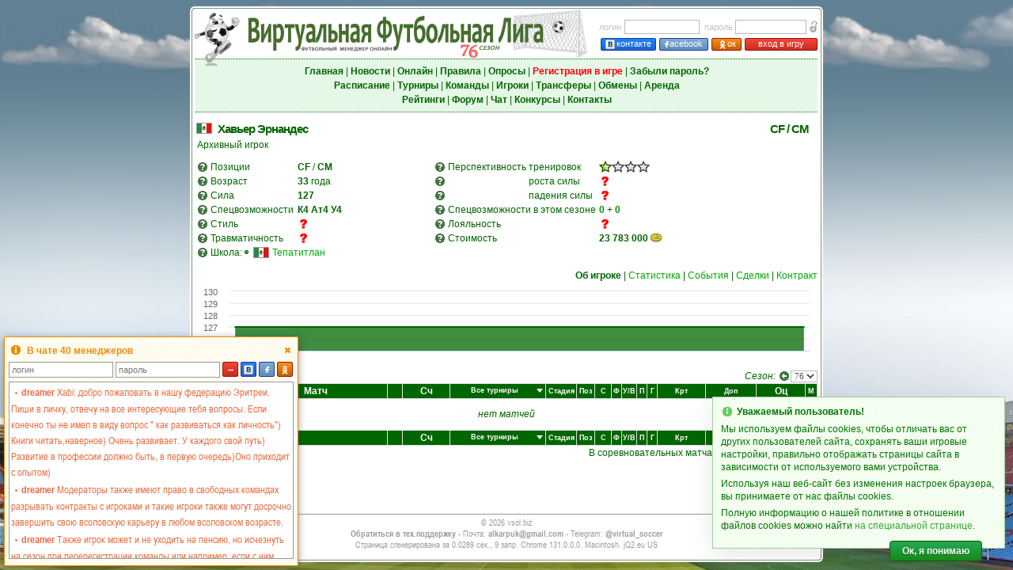

--- FILE ---
content_type: text/html; charset=UTF-8
request_url: https://vsol.biz/player.php?num=4980682
body_size: 17410
content:
<!DOCTYPE html>
<html lang="ru" style="overflow-y:scroll">
<head>
<meta charset="utf-8" />
<meta name="description" content="Футбольный менеджер Виртуальная Футбольная Лига: онлайн игра про футбол, управляй своим любимым футбольным клубом!" />
<meta name="keywords" content="футбольный менеджер, онлайн игра футбол, бесплатные онлайн игры футбол, виртуальный футбол" />
<meta name="viewport" content="width=800, user-scalable=yes, viewport-fit=cover">
<meta property="og:title" content="Виртуальная Футбольная Лига: футбольный менеджер"/>
<meta property="og:image" content="/pics/virtualsoccer.jpg"/>
<title>Виртуальная Футбольная Лига: футбольный менеджер</title>
<link rel="icon" href="/pics/favicon.ico" type="image/x-icon" />
<link rel="shortcut icon" href="/pics/favicon.ico" type="image/x-icon" />
<link rel="img_src" href="/pics/virtualsoccer.jpg" />
<link rel="stylesheet" type="text/css" href="/vsolmain-3.1.4.min.css" />
<link rel="stylesheet" type="text/css" href="/vsolmain-defbrowser-1.0.4.css" />
<link rel="stylesheet" type="text/css" href="/ajax/jquery.ui-vfl.1.2.8.css" />
<link rel="stylesheet" type="text/css" href="/ajax/jquery.theme.ui-vfl.1.2.1.css" />
<link rel="stylesheet" type="text/css" href="/ajax/pnotify-3.0.2.min.css" />
<link rel="stylesheet" type="text/css" href="ajax/select2/css/select2-1.2.3.min.css" />
<script type="text/javascript" src="/ajax/jquery-3.4.1.min.js"></script>
<script type="text/javascript" src="/ajax/jquery.ui-vfl.1.2.7.js"></script>
<script type="text/javascript" src="/ajax/pnotify-2.1.1.min.js"></script>
<script type="text/javascript" src="/ajax/pnotify-2.1.1.buttons.min.js"></script>
<script type="text/javascript" src="/ajax/jquery.cookie.js"></script>
<script type="text/javascript" src="ajax/select2/js/select2-1.2.4.min.js"></script>
<script type="text/javascript" src="/ajax/init-1.3.0.min.js"></script>
<script async src="https://www.googletagmanager.com/gtag/js?id=G-3S9LCMTM56"></script>
<script>
window.dataLayer = window.dataLayer || [];
function gtag(){dataLayer.push(arguments);}
gtag("js", new Date());
gtag("config", "G-3S9LCMTM56");
</script><script type="text/javascript">$(function() {initPage()})</script></head>
<body  onunload="" style="background-image: url('menu/backgr.png'); background-repeat: repeat-y; background-size: 100% 1px;">
<script type="text/javascript">
if(!!window.performance && window.performance.navigation.type === 2) window.location.reload()
</script>
<script type="text/javascript" src="/ajax/highcharts2/highcharts-vfl.2.0.0.js"></script><div style="position:absolute; z-index:-1; background-image:url(/menu/skyh.jpg); left:0; height:98px; width:100%" id="toppage"></div>
<div style="position:absolute; z-index:-1; top:96px; left:0; width:100%"><img src="menu/skygr.png" style="width:100%; height:40vh" alt="" /></div>
<table style="border-width:0; height:100%; width:800px">
<tr style="height:8px">
    <td style="width:5px; min-width:5px; height:3px; min-height:3px"></td>
    <td  style="width:790px"></td>
    <td style="width:5px; min-width:5px"></td>
</tr>
<tr style="height:5px; min-height:5px">
    <td style="background-image:url(/menu/top_left.gif); height:5px; min-height:5px"></td>
    <td style="background-image:url(/menu/horiz.gif)"></td>
    <td style="background-image:url(/menu/top_right.gif)"></td>
</tr>
<tr style="height:1px; min-height:1px">
    <td style="background-image:url(/menu/vert.gif); height:1px; min-height:1px" rowspan="3"></td>
    <td class="bwh"></td>
    <td style="background-image:url(/menu/vert.gif)" rowspan="3"></td>
</tr>
<tr>
<td class="txt bwh vt tmain"><div style="min-height:400px"><div id="centerscr" style="position:fixed; left:50%; top:50%; width:1px; height:1px"></div>
<script type="text/javascript" src="/ajax/menu-1.3.5.min.js"></script>
<form method="post" id="login_form" name="login_form" action="/player.php?num=4980682&filter=0&season=76">
<table class="wst">
<tr>
<td style="width:65%; height:60px"><div style="position:relative; left:-8px; top:-4px; width:100%"><img src="pics/logovsol.png" alt="" title="" style="position:absolute; width:60px; height:75px; left:5px; top:-31px; border:0" /><img id="img_logo" src="pics/s76.png" title="Футбольный менеджер" alt="Футбольный менеджер" style="position:absolute; left:6px; top:-31px; border:0; width:500px; height:65px" /></div></td>
<td style="width:35%; height:60px">
<table style="margin-right:0">
<tr>
<td class="lh21 mGr" style="padding-right:4px">логин</td>
<td class="lh21 txtl"><input tabindex="1" class="form5" name="login_n" type="text" maxlength="40" onkeypress="return loginE(event,1)" value="" style="width:95px; height:18px; line-height:18px; padding:0 2px" /></td>
<td class="lh21 mGr" style="padding-right:3px; padding-left:6px">пароль</td>
<td class="lh21 txtl"><input tabindex="2" class="form5" name="login_p" type="password" maxlength="40" value="" onkeypress="return loginE(event,1)" style="width:90px; height:18px; line-height:18px; padding:0 2px" /></td>
<td class="lh21 txtr"><img class="qt" title="Забыли пароль?" src="pics/forgot.gif" alt="" style="padding:3px 0 0 3px; width:11px; height:16px; border:0; cursor:pointer" onclick="fpass()" /></td>
</tr>
<tr>
<td class="txtr" colspan="5" height="19" valign="bottom"><a tabindex="3" class="butn-enter-vk qt" title="Вход в игру через Вконтакте" style="width:68px; height:14px; margin-right:4px" href="https://oauth.vk.com/authorize?client_id=8169355&redirect_uri=https://vfliga.com/managerzone.php&scope=notify,friends,offline,email&response_type=code&display=popup&v=5.131&state=557170"><img src="pics/vk2.gif" border="0" style="margin:1px 2px 0 0; width:12px; height:13px; vertical-align:top" />контакте</a><a tabindex="4" class="butn-enter-fb qt" title="Вход в игру через Facebook" style="width:60px; height:14px; margin-right:4px" href="https://vfliga.com/facebook_login.php"><img src="pics/fb2.gif" border="0" style="margin:1px 1px 0 0; width:5px; height:13px; vertical-align:top" />acebook</a><a tabindex="5" class="butn-enter-orange qt" title="Вход в игру через Одноклассники" style="width:36px; height:14px; margin-right:4px" href="https://connect.ok.ru/oauth/authorize?client_id=1095703040&redirect_uri=https://vfliga.com/managerzone.php&response_type=code&state=okauth"><img src="pics/od2.gif" border="0" style="margin:0.5px 0 0 0; width:12px; height:13px; vertical-align:top" />ок</a><a tabindex="6" class="butn-enter qt" title="Нажмите для входа в игру" style="width:90px; height:14px" href="javascript:void(0)" onclick="league_login(1); return false">вход в игру</a></td>
<td></td>
</tr>
</table>
</td>
</tr>
</table>
</form>
<table align="center" width="100%" style="border-top:1px dotted #006600; border-bottom:1px dotted #006600">
<tr style="background-color:#e5f7e6">
<td class="lh18" style="padding:6px 0; white-space:nowrap; width:100%; min-width:100%"><a tabindex="10" class="mnuh" href="index.php"><b>Главная</b></a> | <a tabindex="11" class="mnuh" href="news.php"><b>Новости</b></a> | <a tabindex="12" class="mnuh" href="online.php"><b>Онлайн</b></a> | <a tabindex="13" class="mnuh" href="rules.php"><b>Правила</b></a> | <a tabindex="14" class="mnuh" href="vox.php"><b>Опросы</b></a> | <a tabindex="15" class="mnu2" href="v3_user_register.php"><b>Регистрация в игре</b></a> | <a tabindex="16" class="mnuh" href="lost_password.php"><b>Забыли пароль?</b></a><br /><a tabindex="17" class="mnuh" href="shed.php"><b>Расписание</b></a> | <a tabindex="18" class="mnuh" href="league.php"><b>Турниры</b></a> | <a tabindex="19" class="mnuh" href="teams.php"><b>Команды</b></a> | <a tabindex="20" id="menu_plrz" class="mnuh" href="plrz_show.php"><b>Игроки</b></a><span id="menu_plrz_counter" class="up lh12" style="padding-left:1px; display:none"></span> | <a tabindex="21" id="menu_transfer" class="mnuh" href="transferlist.php"><b>Трансферы</b></a><span id="menu_transfer_counter" class="upr lh12" style="padding-left:1px; display:none"></span> | <a tabindex="22" class="mnuh" href="obmen.php"><b>Обмены</b></a> | <a tabindex="23" id="menu_arenda" class="mnuh" href="arendalist.php"><b>Аренда</b></a><span id="menu_arenda_counter" class="upr lh12" style="padding-left:1px; display:none"></span><br /><a tabindex="24" class="mnuh" href="statistics.php"><b>Рейтинги</b></a> | <a tabindex="25" class="mnuh" href="https://forum.vsol.biz" target="_blank"><b>Форум</b></a> | <a tabindex="26" class="mnuh" href="javascript:void()" onclick="openChat(); return false"><b>Чат</b></a> | <a tabindex="27" class="mnuh" href="prognosis.php"><b>Конкурсы</b></a> | <a tabindex="28" class="mnuh" href="about.php"><b>Контакты</b></a></td>
</tr>
</table>
<fieldset style="color:#990000; background-color:#FFEEEE; border: 1px dotted #660000; padding: 5px; margin: 5px 1px; display:none" id="gE"></fieldset><table class="nil wst" style="margin-top:10px">
<tr>
<td colspan="5">
<table class="nol" align="left" style="margin-left:0">
<tr>
<td class="txtl" width="20">
<img class="qt" src="cntr/101.gif" title="Мексика" style="vertical-align:middle; width:20px; height:14px; border:0px" />
</td>
<td class="hdr2l" nowrap="nowrap" style="padding-left:5px">
<a href="player.php?num=4980682" class="mnuh" style="vertical-align:middle; margin-left:2px">Хавьер Эрнандес</a></td>
</tr>
</table>
</td>
<td align="right" valign="bottom" class="hdr2"><span class="pos mnu" title="">CF</span><span style="padding:0 3px">/</span><span  class="pos mnu" title="">CM</span></td>
</tr>
<tr>
<td colspan="5" class="lh18 txtl" style="padding-bottom:10px"><table class="nil wst"><tr><td class="lh18 txtl" style="padding-top:3px">Архивный игрок</td>
</tr></table></td>
<td rowspan="7" width="68" class="txt" valign="top"></td>
</tr>
<tr>
<td class="lh18 txtl" width="125"><button id="hint_0" class="btn-help" style="margin-right:2px" onclick="$(this).blur(); return false"></button>Позиции</td>
<td class="lh18 txtl" width="168"><b><span class="pos" title="">CF</span></b>  / <b><span class="pos" title="">CM</span></b></td>
<td class="lh18 txtl" width="116"><button id="hint_11" class="btn-help" style="margin-right:2px" onclick="$(this).blur(); return false"></button>Перспективность</td>
<td class="lh18 txtl" width="84">тренировок</td>
<td class="lh18 txtl" width="200"><span class="txtl qh" title="<b>Очень сильный игрок</b><br />может скорее терять, чем набирать баллы силы в матчах"><div class="starB"></div><div class="starC"></div><div class="starC"></div><div class="starC"></div></span></td>
</tr>
<tr>
<td class="lh18 txtl"><button id="hint_1" class="btn-help" style="margin-right:2px" onclick="$(this).blur(); return false"></button>Возраст</td>
<td class="lh18 txtl"><b>33</b> года</td>
<td class="lh18 txtl"><button id="hint_12" class="btn-help" style="margin-right:2px" onclick="$(this).blur(); return false"></button></td>
<td class="lh18 txtl">роста силы</td>
<td class="lh18 txtl"><div class="frm qt" style="background-position:-1px -248px; width:15px; height:16px; margin-left:0" title="Неизвестно"></div></td>
</tr>
<tr>
<td class="lh18 txtl"><button id="hint_2" class="btn-help" style="margin-right:2px" onclick="$(this).blur(); return false"></button>Сила</td>
<td class="lh18 txtl"><b>127</b></td>
<td class="lh18 txtl"><button id="hint_13" class="btn-help" style="margin-right:2px" onclick="$(this).blur(); return false"></button></td>
<td class="lh18 txtl">падения силы</td>
<td class="lh18 txtl"><div class="frm qt" style="background-position:-1px -248px; width:15px; height:16px; margin-left:0" title="Неизвестно"></div></td>
</tr>
<tr>
<td class="lh18 txtl"><button id="hint_6" class="btn-help" style="margin-right:2px" onclick="$(this).blur(); return false"></button>Спецвозможности</td>
<td class="lh18 txtl"><b><span class="spec mnu" title="">К4</span> <span class="spec mnu" title="">Ат4</span> <span class="spec mnu" title="">У4</span></b></td>
<td class="lh18 txtl" colspan="2" nowrap="nowrap"><button id="hint_14" class="btn-help" style="margin-right:2px" onclick="$(this).blur(); return false"></button>Спецвозможности в этом сезоне</td>
<td class="lh18 txtl"><span class="qh" title="В трен. центрах в этом сезоне игрок <b>не получал</b> спецвозможностей<br /><span style=color:#009900>Можно натренировать ему до 2 спецвозможностей в трен. центре</span>" style="color:#009900; cursor:pointer"><b>0</b></span> + <span class="qh" title="Игрок <b>не получал</b> в этом сезоне ветеранские спецвозможности<br /><span style=color:#009900>Ветераны еще могут натренировать ему 1+1 спецвозможность</span>" style="color:#009900; cursor:pointer"><b>0</b></span></td>
</tr>
<tr>
<td class="lh18 txtl"><button id="hint_7" class="btn-help" style="margin-right:2px" onclick="$(this).blur(); return false"></button>Стиль</td>
<td class="lh18 txtl"><div class="frm qt" style="background-position:-1px -248px; width:15px; height:16px; margin-left:0" title="Неизвестно"></div></td>
<td class="lh18 txtl" colspan="2" nowrap="nowrap"><button id="hint_23" class="btn-help" style="margin-right:2px" onclick="$(this).blur(); return false"></button>Лояльность</td>
<td class="lh18 txtl"><div class="frm qt" style="background-position:-1px -248px; width:15px; height:16px; margin-left:0" title="Неизвестно"></div></td>
</tr>
<tr>
<td class="lh18 txtl"><button id="hint_22" class="btn-help" style="margin-right:2px" onclick="$(this).blur(); return false"></button>Травматичность</td>
<td class="lh18 txtl"><div class="frm qt" style="background-position:-1px -248px; width:15px; height:16px; margin-left:0" title="Неизвестно"></div></td>
<td class="lh18 txtl" colspan="2" nowrap="nowrap"><button id="hint_20" class="btn-help" style="margin-right:2px" onclick="$(this).blur(); return false"></button>Стоимость</td>
<td class="lh18 txtl"><b>23 783 000</b><img src="pics/vs16.png" style="width:16px; height:16px; vertical-align:top; padding:1px 0 0 2px" /></td>
</tr>
<tr>
<td class="lh18 txtl" colspan="2"><button id="hint_10" class="btn-help" style="margin-right:2px" onclick="$(this).blur(); return false"></button>Школа: <img class="qt" src="pics/star_g.gif" title="Талант" style="width:5px; height:5px; vertical-align:top; padding:6px 4px 0 0; cursor:pointer"><img class="qt" src="cntr/101.gif" title="Мексика" style="vertical-align:top; width:20px; height:14px; border:0; margin:1.5px 4px 0 2px"><a href="roster.php?num=18833">Тепатитлан</a></td>
<td class="lh18 txtl" colspan="2"></td>
<td class="lh18 txtl" colspan="2"></td>
</tr>
<tr>
<td class="lh18 txtl"></td>
<td class="lh18 txtl"></td>
<td class="lh18 txtl" colspan="2"></td>
<td class="lh18 txtl" colspan="2"></td>
</tr>
</table>
<div id="hint_str" style="display:none;"></div>
<script type="text/javascript">
$("#hint_0").click(function() {
    $("#hint_str").dialog({autoOpen: false, title:"Позиции игроков", width:440, height:"auto"}).dialog("option", "position", {my: "left+2 top+1", at: "right bottom", of: $("#hint_0")}).load("ajax/hint.php?id=125", function() {$(this).dialog("open")})
    return false
})
$("#hint_1").click(function() {
    $("#hint_str").dialog({autoOpen: false, title:"Возраст игрока", width:450, height:"auto"}).dialog("option", "position", {my: "left+2 top+1", at: "right bottom", of: $("#hint_1")}).load("ajax/hint.php?id=65", function() {$(this).dialog("open")})
    return false
})
$("#hint_2").click(function() {
    $("#hint_str").dialog({autoOpen: false, title:"Сила игрока", width:450, height:"auto"}).dialog("option", "position", {my: "left+2 top+1", at: "right bottom", of: $("#hint_2")}).load("ajax/hint.php?id=66", function() {$(this).dialog("open")})
    return false
})
$("#hint_3").click(function() {
    $("#hint_str").dialog({autoOpen: false, title:"Усталость", width:450, height:"auto"}).dialog("option", "position", {my: "left+2 top+1", at: "right bottom", of: $("#hint_3")}).load("ajax/hint.php?id=67", function() {$(this).dialog("open")})
    return false
})
$("#hint_4").click(function() {
    $("#hint_str").dialog({autoOpen: false, title:"Физическая форма", width:450, height:"auto"}).dialog("option", "position", {my: "left+2 top+1", at: "right bottom", of: $("#hint_4")}).load("ajax/hint.php?id=68", function() {$(this).dialog("open")})
    return false
})
$("#hint_5").click(function() {
    $("#hint_str").dialog({autoOpen: false, title:"Реальная сила", width:450, height:"auto"}).dialog("option", "position", {my: "left+2 top+1", at: "right bottom", of: $("#hint_5")}).load("ajax/hint.php?id=69", function() {$(this).dialog("open")})
    return false
})
$("#hint_6").click(function() {
    $("#hint_str").dialog({autoOpen: false, title:"Спецвозможности", width:450, height:"auto"}).dialog("option", "position", {my: "left+2 top+1", at: "right bottom", of: $("#hint_6")}).load("ajax/hint.php?id=70", function() {$(this).dialog("open")})
    return false
})
$("#hint_7").click(function() {
    $("#hint_str").dialog({autoOpen: false, title:"Стиль", width:450, height:"auto"}).dialog("option", "position", {my: "left+2 top+1", at: "right bottom", of: $("#hint_7")}).load("ajax/hint.php?id=71", function() {$(this).dialog("open")})
    return false
})
$("#hint_8").click(function() {
    $("#hint_str").dialog({autoOpen: false, title:"Играл подряд", width:450, height:"auto"}).dialog("option", "position", {my: "left+2 top+1", at: "right bottom", of: $("#hint_8")}).load("ajax/hint.php?id=72", function() {$(this).dialog("open")})
    return false
})
$("#hint_9").click(function() {
    $("#hint_str").dialog({autoOpen: false, title:"Отдыхал подряд", width:450, height:"auto"}).dialog("option", "position", {my: "left+2 top+1", at: "right bottom", of: $("#hint_9")}).load("ajax/hint.php?id=73", function() {$(this).dialog("open")})
    return false
})
$("#hint_10").click(function() {
    $("#hint_str").dialog({autoOpen: false, title:"Школа", width:450, height:"auto"}).dialog("option", "position", {my: "left+2 top+1", at: "right bottom", of: $("#hint_10")}).load("ajax/hint.php?id=74", function() {$(this).dialog("open")})
    return false
})
$("#hint_11").click(function() {
    $("#hint_str").dialog({autoOpen: false, title:"Перспективность тренировок", width:450, height:"auto"}).dialog("option", "position", {my: "left+2 top+1", at: "right bottom", of: $("#hint_11")}).load("ajax/hint.php?id=75", function() {$(this).dialog("open")})
    return false
})
$("#hint_12").click(function() {
    $("#hint_str").dialog({autoOpen: false, title:"Перспективность роста силы", width:450, height:"auto"}).dialog("option", "position", {my: "left+2 top+1", at: "right bottom", of: $("#hint_12")}).load("ajax/hint.php?id=76", function() {$(this).dialog("open")})
    return false
})
$("#hint_13").click(function() {
    $("#hint_str").dialog({autoOpen: false, title:"Перспективность падения силы", width:450, height:"auto"}).dialog("option", "position", {my: "left+2 top+1", at: "right bottom", of: $("#hint_13")}).load("ajax/hint.php?id=77", function() {$(this).dialog("open")})
    return false
})
$("#hint_14").click(function() {
    $("#hint_str").dialog({autoOpen: false, title:"Спецвозможности в этом сезоне", width:450, height:"auto"}).dialog("option", "position", {my: "left+2 top+1", at: "right bottom", of: $("#hint_14")}).load("ajax/hint.php?id=78", function() {$(this).dialog("open")})
    return false
})
$("#hint_15").click(function() {
    $("#hint_str").dialog({autoOpen: false, title:"Игровая практика", width:450, height:"auto"}).dialog("option", "position", {my: "left+2 top+1", at: "right bottom", of: $("#hint_15")}).load("ajax/hint.php?id=79", function() {$(this).dialog("open")})
    return false
})
$("#hint_16").click(function() {
    $("#hint_str").dialog({autoOpen: false, title:"Планы на следующий сезон", width:450, height:"auto"}).dialog("option", "position", {my: "left+2 top+1", at: "right bottom", of: $("#hint_16")}).load("ajax/hint.php?id=80", function() {$(this).dialog("open")})
    return false
})
$("#hint_17").click(function() {
    $("#hint_str").dialog({autoOpen: false, title:"Полезность в этом сезоне", width:450, height:"auto"}).dialog("option", "position", {my: "left+2 top+1", at: "right bottom", of: $("#hint_17")}).load("ajax/hint.php?id=81", function() {$(this).dialog("open")})
    return false
})
$("#hint_18").click(function() {
    $("#hint_str").dialog({autoOpen: false, title:"Роль в команде", width:450, height:"auto"}).dialog("option", "position", {my: "left+2 top+1", at: "right bottom", of: $("#hint_18")}).load("ajax/hint.php?id=82", function() {$(this).dialog("open")})
    return false
})
$("#hint_19").click(function() {
    $("#hint_str").dialog({autoOpen: false, title:"Зарплата за тур", width:450, height:"auto"}).dialog("option", "position", {my: "left+2 top+1", at: "right bottom", of: $("#hint_19")}).load("ajax/hint.php?id=83", function() {$(this).dialog("open")})
    return false
})
$("#hint_20").click(function() {
    $("#hint_str").dialog({autoOpen: false, title:"Стоимость", width:450, height:"auto"}).dialog("option", "position", {my: "left+2 top+1", at: "right bottom", of: $("#hint_20")}).load("ajax/hint.php?id=84", function() {$(this).dialog("open")})
    return false
})
$("#hint_21").click(function() {
    $("#hint_str").dialog({autoOpen: false, title:"Контракты", width:450, height:"auto"}).dialog("option", "position", {my: "left+2 top+1", at: "right bottom", of: $("#hint_21")}).load("ajax/hint.php?id=110", function() {$(this).dialog("open")})
    return false
})
$("#hint_22").click(function() {
    $("#hint_str").dialog({autoOpen: false, title:"Травматичность", width:450, height:"auto"}).dialog("option", "position", {my: "left+2 top+1", at: "right bottom", of: $("#hint_22")}).load("ajax/hint.php?id=113", function() {$(this).dialog("open")})
    return false
})
$("#hint_23").click(function() {
    $("#hint_str").dialog({autoOpen: false, title:"Лояльность", width:450, height:"auto"}).dialog("option", "position", {my: "left+2 top+1", at: "right bottom", of: $("#hint_23")}).load("ajax/hint.php?id=112", function() {$(this).dialog("open")})
    return false
})
</script>
<table width="100%" border="0" cellspacing="0" cellpadding="0" align="center" style="margin-top:10px">
<tr>
<td class="txtr" valign="bottom" style="padding:3px 0"><b>Об игроке</b> | <a href="player_stats.php?num=4980682">Статистика</a> | <a href="player_events.php?num=4980682">События</a> | <a href="player_dealings.php?num=4980682">Сделки</a> | <a href="player_contracts.php?num=4980682">Контракт</a></td>
</tr>
<tr>
<td class="txt" colspan="2"><div id="divplrchart" style="min-width:400px; height:100px; margin:0 auto"></div>
</td>
</tr>
</table>
<table width="100%" border="0" cellspacing="0" cellpadding="0" align="center" style="margin-top:10px">
<tr><td class="txtl">&nbsp;&bull; &nbsp;<b>Матчи</b></td>
<td class="txtr">
<form method="get" action="player.php">
<input type="hidden" name="num" value="4980682" />
<input type="hidden" name="filter" value="0" />
<i>Сезон:</i> <button class="btn-larr" onclick="window.location.href='player.php?num=4980682&amp;filter=0&amp;season=75'; return false;"></button><select class="form2 tct" name="season" onchange="submit()">
<option value="1">1</option>
<option value="2">2</option>
<option value="3">3</option>
<option value="4">4</option>
<option value="5">5</option>
<option value="6">6</option>
<option value="7">7</option>
<option value="8">8</option>
<option value="9">9</option>
<option value="10">10</option>
<option value="11">11</option>
<option value="12">12</option>
<option value="13">13</option>
<option value="14">14</option>
<option value="15">15</option>
<option value="16">16</option>
<option value="17">17</option>
<option value="18">18</option>
<option value="19">19</option>
<option value="20">20</option>
<option value="21">21</option>
<option value="22">22</option>
<option value="23">23</option>
<option value="24">24</option>
<option value="25">25</option>
<option value="26">26</option>
<option value="27">27</option>
<option value="28">28</option>
<option value="29">29</option>
<option value="30">30</option>
<option value="31">31</option>
<option value="32">32</option>
<option value="33">33</option>
<option value="34">34</option>
<option value="35">35</option>
<option value="36">36</option>
<option value="37">37</option>
<option value="38">38</option>
<option value="39">39</option>
<option value="40">40</option>
<option value="41">41</option>
<option value="42">42</option>
<option value="43">43</option>
<option value="44">44</option>
<option value="45">45</option>
<option value="46">46</option>
<option value="47">47</option>
<option value="48">48</option>
<option value="49">49</option>
<option value="50">50</option>
<option value="51">51</option>
<option value="52">52</option>
<option value="53">53</option>
<option value="54">54</option>
<option value="55">55</option>
<option value="56">56</option>
<option value="57">57</option>
<option value="58">58</option>
<option value="59">59</option>
<option value="60">60</option>
<option value="61">61</option>
<option value="62">62</option>
<option value="63">63</option>
<option value="64">64</option>
<option value="65">65</option>
<option value="66">66</option>
<option value="67">67</option>
<option value="68">68</option>
<option value="69">69</option>
<option value="70">70</option>
<option value="71">71</option>
<option value="72">72</option>
<option value="73">73</option>
<option value="74">74</option>
<option value="75">75</option>
<option value="76" selected="selected">76</option>
</select></form>
</td>
</tr>
</table>
<table width="100%" class="tbl" align="center">
<tr bgcolor="#006600">
<td class="lh18 txtw qt" width="58" title="Дата"><b>Дата</b></td>
<td class="lh18 txtw qt" title="Матч"><b>Матч</b></td>
<td class="lh18 txtw qt" title="Результат матча"><b>&nbsp;</b></td>
<td class="lh18 txtw qt" title="Счет матча"><b>Сч</b></td>
<td class="txtw" width="120" style="padding:0">
<form method="get" action="/player.php" name="mt_form_1">
<input type="hidden" name="season" value="76" />
<input type="hidden" name="num" value="4980682" />
<select name="filter" class="selgreen" onchange="document.mt_form_1.submit()" style="width:100%; display:none">
<option value="0">Все турниры</option>
</select>
</form>
</td>
<td class="lh18 txt2w qt" width="36" title="Стадия"><b>Стадия</b></td>
<td class="lh18 txt2w qt" width="20" title="Позиция"><b>Поз</b></td>
<td class="lh18 txt2w qt" width="18" title="Сила игрока в матче"><b>С</b></td>
<td class="lh18 txt2w qt" width="10" title="Нарушения правил (фолы)"><b>Ф</b></td>
<td class="txt2w qt" width="16" title="Ударов по воротам / Ударов в створ"><b>У/В</b></td>
<td class="lh18 txt2w qt" width="10" title="Голевые пасы"><b>П</b></td>
<td class="lh18 txt2w qt" width="10" title="Голы"><b>Г</b></td>
<td class="lh18 txt2w qt" title="Карточки"><b>Крт</b></td>
<td class="lh18 txt2w qt" title="Дополнительные сведения"><b>Доп</b></td>
<td class="lh18 txtw qt" title="Оценка в матче"><b>Оц</b></td>
<td class="lh18 txt2w qt" width="12" title="Сыграл минут"><b>М</b></td>
</tr>
<tr height="40"><td class="txt" colspan="20"><i>нет матчей</i></td></tr>
<tr bgcolor="#006600">
<td class="lh18 txtw qt" title="Дата"><b>Дата</b></td>
<td class="txtlw qt" style="padding:0 0 0 6px"><b><img style="vertical-align:top; width:12px; height:12px; border:0; margin-top:1px" src="svg/up.svg" title="Плюс балл силы" alt="Плюс балл силы" /> <font color="#DDFFDD">0</font>&nbsp;&nbsp;<img style="vertical-align:top; width:12px; height:12px; border:0; margin-top:1px" src="svg/dn.svg" title="Минус балл силы" alt="Минус балл силы" /> <font color="#FFDDDD">0</font></b></td>
<td class="lh18 txtw qt" title="Результат матча"><b>&nbsp;</b></td>
<td class="lh18 txtw qt" title="Счет матча"><b>Сч</b></td>
<td class="txtw" style="padding:0">
<form method="post" action="/player.php" name="mt_form_2">
<input type="hidden" name="season" value="76" />
<input type="hidden" name="num" value="4980682" />
<select name="filter" class="selgreen" onchange="document.mt_form_2.submit()" style="width:100%; display:none">
<option value="0">Все турниры</option>
</select>
</form>
</td>
<td class="lh18 txt2w qt" title="Стадия"><b>Стадия</b></td>
<td class="lh18 txt2w qt" title="Позиция"><b>Поз</b></td>
<td class="lh18 txt2w qt" title="Сила игрока в матче"><b>С</b></td>
<td class="lh18 txt2w qt" title="Нарушения правил (фолы)"><b>Ф</b></td>
<td class="txt2w qt" title="Ударов по воротам / Ударов в створ"><b>У/В</b></td>
<td class="lh18 txt2w qt" title="Голевые пасы"><b>П</b></td>
<td class="lh18 txt2w qt" title="Голы"><b>Г</b></td>
<td class="lh18 txt2w qt" title="Карточки"><b>Крт</b></td>
<td class="lh18 txt2w qt" title="Дополнительные сведения"><b>Доп</b></td>
<td class="lh18 txtw qt" title="Оценка в матче"><b>Оц</b></td>
<td class="lh18 txt2w qt" title="Сыграл минут"><b>М</b></td>
</tr>
</table>
<div class="lh18 txtr" style="margin-bottom:10px">В соревновательных матчах сезона сыграл: <b>0</b> мин.</div><script type="text/javascript" src="/ajax/spec-1.3.8.min.js"></script>
<script type="text/javascript" src="/ajax/pos-1.1.4.min.js"></script>
<script type="text/javascript">
specHint(); posHint()
$(".selgreen").select2({theme: "mingreen"})
</script>
<script type="text/javascript">
var arr_dates_txt={24766:"Четверг, 7 августа 2025", 25366:"Воскресенье, 18 января 2026"}
var arr_stages_txt={24766:"Кубок Южной Америки, 3 тур", 25366:"Отборочные матчи сборных, 2 тур"}
var season_start=[0, 1, 129, 317, 517, 722, 897, 1093, 1303, 1585, 1886, 2180, 2535, 2845, 3186, 3528, 3873, 4255, 4627, 5004, 5377, 5751, 6118, 6497, 6867, 7242, 7617, 7994, 8362, 8743, 9113, 9488, 9852, 10189, 10548, 10901, 11237, 11598, 11955, 12289, 12647, 13011, 13345, 13703, 14061, 14401, 14759, 15116, 15454, 15818, 16175, 16509, 16868, 17230, 17564, 17922, 18281, 18620, 18978, 19335, 19670, 20036, 20393, 20728, 21086, 21445, 21779, 22137, 22494, 22832, 23191, 23551, 23885, 24251, 24609, 24943, 25302, 25663, 25997, 26356, 26714, 27049];
var season_end=[0, 128, 316, 516, 721, 896, 1092, 1302, 1584, 1885, 2179, 2534, 2844, 3185, 3527, 3872, 4254, 4626, 5003, 5376, 5750, 6117, 6496, 6866, 7241, 7616, 7993, 8361, 8742, 9112, 9487, 9851, 10188, 10547, 10900, 11236, 11597, 11954, 12288, 12646, 13010, 13344, 13702, 14060, 14400, 14758, 15115, 15453, 15817, 16174, 16508, 16867, 17229, 17563, 17921, 18280, 18619, 18977, 19334, 19669, 20035, 20392, 20727, 21085, 21444, 21778, 22136, 22493, 22831, 23190, 23550, 23884, 24250, 24608, 24942, 25301, 25662, 25996, 26355, 26713, 27048, 27407];
function jsGetSeason(d) {
  var s=77;
  while(d<season_start[s]) s--;
  return s;
}
$(document).ready(function() {
        var obj_divplrchart = new Highcharts.Chart({
            chart: {
                renderTo: 'divplrchart',
                type: 'area'
            },
            title: {
		        text:null
		    },
            xAxis: {
                minorTickLength: 0, tickLength: 0,
                labels: {
                    enabled: false
                }
            },
            yAxis: {
                min: 125, max: 130,
                title: {
			        text:null
			    },
			    tickInterval: 1
            },
            legend: {
		        enabled:false
		    },
            plotOptions: {
			    area: {
				    marker: {
					    enabled: false,
					    symbol: 'circle',
					    radius: 2,
					    states: {
						    hover: {
							    enabled: true
						    }
					    }
				    }
			    }
		    },
            tooltip: {
                formatter: function() {
                    s=jsGetSeason(this.x)
                    return arr_dates_txt[this.x]+'<br \/>Сезон <b>'+s+'<\/b>, день <b>'+(this.x-season_start[s]+1)+'<\/b><br \/>'+arr_stages_txt[this.x]+'<br \/><b>Сила игрока = '+ Math.round(this.y)+'</b>'
                }
            },
            series: [{
                data: [[24766,127],[25366,127]],
                color: "#006600"
            }]
        })
})
</script>
<div id="notice_cookies" style="display:none">Мы используем файлы cookies, чтобы отличать вас от других пользователей сайта, сохранять ваши игровые настройки, правильно отображать страницы сайта в зависимости от используемого вами устройства.<div style="margin-top:5px">Используя наш веб-сайт без изменения настроек браузера, вы принимаете от нас файлы cookies.</div><div style="margin-top:5px">Полную информацию о нашей политике в отношении файлов cookies можно найти <a target="_blank" class="hl" href="polityka_cookies.php" style="color:#33AA33">на специальной странице</a>.</div><div style="margin:10px 15px; text-align:center"><span style="float:right"><a class="butn-green butn-notify" href="#" onclick="acceptCookies(); return false"><b>Ок, я понимаю</b></a></span></div></div>
<script type="text/javascript">
var stack_bottomright = {"dir1": "up", "dir2": "left", "firstpos1": 10, "firstpos2": 10}
var obj_pn_cookies
function acceptCookies() {
  $.ajax({
    dataType: "json", type: "POST", timeout: 60000,
    url:"/ajax/accept_cookies.php"
  })
  PNotify.removeAll()
  try { showNextNotifies(); } catch(e) {}
}
$(function() {
  obj_pn_cookies = new PNotify({
    title: "Уважаемый пользователь!",
    text: $("#notice_cookies").html(),
    type: "notice",
    hide: false,
    buttons: {closer: false, closer_hover: false},
    addclass: "lh16 pgreen stack-bottomright",
    stack: stack_bottomright
  }).get()
})
</script>
<div id="notice_reg" style="display:none">Начните карьеру футбольного менеджера, нажав на кнопку:<div style="margin:10px 15px; text-align:center"><span style="float:right"><a class="butn-green butn-notify" href="v3_user_register.php"><b>Зарегистрироваться в игре</b></a></span></div></div>
<script type="text/javascript">
var stack_bottomright = {"dir1": "up", "dir2": "left", "firstpos1": 10, "firstpos2": 10}
function showNextNotifies() {
  new PNotify({
    title: "Виртуальная Футбольная Лига",
    text: $("#notice_reg").html(),
    type: "notice",
    hide: false, 
    addclass: "lh16 pgreen stack-bottomright",
    animation: "fade",
    animate_speed: "slow",
    position_animate_speed: 500,
    stack: stack_bottomright
  }).get().on("click", function(e){if ($(e.target).is(".ui-icon-close")) {HideNote(203,0,0)}});
}
</script>
<div id="chat_btn" class="floatbtn" onclick="openChat()" style="display:none">ЧАТ</div><form name="chat_open" action="https://chat.vsol.biz" target="_blank" method="GET"></form>
<div id="chat_txt" class="ui-pnotify flcht" style="position:fixed; width:370px; height:370px; left:5px; right:auto; bottom:5px; top:auto; z-index:9999"><div class="nodrag" style="float:left; cursor:pointer; padding:9px 0 6px 6px"><button class="btn-info-orange nodrag" onclick="document.chat_open.submit(); return false"></button>
</div><div id="chat_header" style="float:left; cursor:default; padding:10px 0 0 6px; text-align:left; font-weight:bold; color:#EF8C08">В чате <span id="chat_o">40</span> <span id="chat_m">менеджеров</span></div><div class="nodrag" style="float:right; padding:10px 5px 5px 0; cursor:pointer" onclick="closeChat()"><span class="ui-icon ui-icon-close nodrag" style="background-image: url(/ajax/images/ui-icons_ef8c08_256x240.png) !important;" onclick="closeChat()"></span></div>
<table class="nodrag wst nil" style="margin:10px 0 5px 0"><tr><td class="txtl" style="padding-left:5px"><form method="post" id="chat_form" name="chat_form" action="/player.php?num=4980682&filter=0&season=76">
<table class="nol wst">
<tr>
<td class="lh21 txtr"><input placeholder="логин" class="form5 nodrag" name="login_n" type="text" maxlength="40" onkeypress="return loginE(event,3)" value="" style="width:100%; height:20px; font-size:11px; border: 1px solid #999999; padding:1px 3px" /></td>
<td class="lh21 txtr" style="padding-left:3px"><input placeholder="пароль" class="form5 nodrag" name="login_p" type="password" maxlength="40" value="" onkeypress="return loginE(event,3)" style="width:100%; height:20px; font-size:11px; border: 1px solid #999999; padding:1px 3px" /></td>
<td id="chat_enter_td" class="lh21 txtr" style="padding-left:3px" width="18"><a id="chat_enter_btn" class="butn-enter qt" title="Нажмите для входа в игру" style="width:18px; height:17px; padding:0; margin:0; line-height:16px" href="javascript:void(0)" onclick="league_login(3); return false">&rarr;</a></td>
<td class="lh21 txtr" style="padding-left:3px" width="20"><a class="butn-enter-vk qt" title="Вход в игру через Вконтакте" style="width:18px; height:17px; padding:0; margin:0; line-height:16px" href="https://oauth.vk.com/authorize?client_id=8169355&redirect_uri=https://vfliga.com/social_register.php&scope=notify,friends,offline,email&response_type=code&display=popup&v=5.131&state=462399"><img src="pics/vk2.gif" border="0" style="margin:0; width:12px; height:13px; vertical-align:middle" /></a></td>
<td class="lh21 txtr" style="padding-left:3px" width="20"><a class="butn-enter-fb qt" title="Вход в игру через Facebook" style="width:18px; height:17px; padding:0; margin:0; line-height:16px" href="https://vfliga.com/facebook_login.php"><img src="pics/fb2.gif" border="0" style="margin:0; width:5px; height:13px; vertical-align:middle" /></a></td>
<td class="lh21 txtr" style="padding-left:3px; padding-right:5px" width="20"><a class="butn-enter-orange qt" title="Вход в игру через Одноклассники" style="width:18px; height:17px; padding:0; margin:0; line-height:16px" href="https://connect.ok.ru/oauth/authorize?client_id=1095703040&redirect_uri=https://vfliga.com/social_register.php&response_type=code&state=okauth"><img src="pics/od2.gif" border="0" style="margin:0; width:12px; height:13px; vertical-align:middle" /></a></td>
</tr>
</table>
</form>
</table><div class="txt3l nodrag chatM" id="chat_mess" style="height:304px; max-height:304px; width:358px; max-width:358px; overflow-y:auto; overflow-x:hidden; -webkit-overflow-scrolling:touch; touch-action:pan-x pan-y pinch-zoom; overscroll-behavior-x:auto; overscroll-behavior-y:contain; scrollbar-width:none; -ms-overflow-style:none"><div id="e5917756" style="padding:2px 2px 0 2px; color:#e9693d"><span class="chatP" user="349013" mid="5917756">&#8226;</span><span class="chatN">dreamer</span> <span id="m5917756">Xabi: добро пожаловать в нашу  федерацию Эритреи. Пиши в личку, отвечу на все интересующие тебя вопросы. Если конечно ты не имел в виду вопрос " как развиваться как личность") Книги читать,наверное) Очень развивает.  У каждого свой путь) Развитие в профессии должно быть, в первую очередь)Оно приходит с опытом)</span></div><div id="e5917755" style="padding:2px 2px 0 2px; color:#e9693d"><span class="chatP" user="349013" mid="5917755">&#8226;</span><span class="chatN">dreamer</span> <span id="m5917755">Модераторы также имеют право в свободных командах разрывать контракты с игроками и такие игроки также могут досрочно завершить свою всоловскую карьеру в любом всоловском возрасте.</span></div><div id="e5917754" style="padding:2px 2px 0 2px; color:#e9693d"><span class="chatP" user="349013" mid="5917754">&#8226;</span><span class="chatN">dreamer</span> <span id="m5917754">Также игрок может и не уходить на пенсию, но исчезнуть на сезон при перерегистрации команды или,например, если с ним будет разорван контракт- такой игрок также досрочно уйдет Лиге и гипотетически должен появиться в твоей команде потом.</span></div><div id="e5917753" style="padding:2px 2px 0 2px; color:#e9693d"><span class="chatP" user="349013" mid="5917753">&#8226;</span><span class="chatN">dreamer</span> <span id="m5917753">Sapient: Игрок,который в твоей команде был бы реальный игрок в своей команде после окончания всоловской карьеры к тебе и должен придти. В игроков ростере команды  справа есть  раздел "Показатели"- при нажатии появляется всплывающее окошко, в числе которых есть "реальные игроки моей команды". Цветом указано какими бы они были в твоем клубе. Соответственно,если игрок со значком завершения карьеры в этом сезоне - он к тебе придет, если за это время в реальности не сменит команду.</span></div><div id="e5917752" style="padding:2px 2px 0 2px; color:#006600"><span class="chatP" user="416741" mid="5917752">&#8226;</span><span class="chatN">Xabi</span> <span id="m5917752">я физруком пойду работать</span></div><div id="e5917751" style="padding:2px 2px 0 2px; color:#7c8b59"><span class="chatP" user="284979" mid="5917751">&#8226;</span><span class="chatN">barca10fan</span> <span id="m5917751">в ливер надо вместо Слота...раз из реала уволили...</span></div><div id="e5917750" style="padding:2px 2px 0 2px; color:#006600"><span class="chatP" user="416741" mid="5917750">&#8226;</span><span class="chatN">Xabi</span> <span id="m5917750">как развиваться?</span></div><div id="e5917749" style="padding:2px 2px 0 2px; color:#7c8b59"><span class="chatP" user="284979" mid="5917749">&#8226;</span><span class="chatN">barca10fan</span> <span id="m5917749">Григорий Смыслов: стикеры никак <img src="/pics/smiles/smile30.gif" style="vertical-align:middle" /></span></div><div id="e5917746" style="padding:2px 2px 0 2px; color:#006600"><span class="chatP" user="416625" mid="5917746">&#8226;</span><span class="chatN">Григорий Смыслов</span> <span id="m5917746">barca10fan: можешь подсказать как использоаать стикеры в сообщениях</span></div><div id="e5917745" style="padding:2px 2px 0 2px; color:#006600"><span class="chatP" user="416625" mid="5917745">&#8226;</span><span class="chatN">Григорий Смыслов</span> <span id="m5917745">;!;</span></div><div id="e5917744" style="padding:2px 2px 0 2px; color:#006600"><span class="chatP" user="416625" mid="5917744">&#8226;</span><span class="chatN">Григорий Смыслов</span> <span id="m5917744">:cry:</span></div><div id="e5917742" style="padding:2px 2px 0 2px; color:#006600"><span class="chatP" user="416625" mid="5917742">&#8226;</span><span class="chatN">Григорий Смыслов</span> <span id="m5917742">: cry</span></div><div id="e5917741" style="padding:2px 2px 0 2px; color:#006600"><span class="chatP" user="310508" mid="5917741">&#8226;</span><span class="chatN">groznyi81</span> <span id="m5917741">Продаю хорошего игрока, исполнителя штрафных.  <a href="https://vsol.biz/mng_orderplr.php?id=6763310" target="_blank">https://vsol.biz/mng_orderplr.php?id=6763310</a></span></div><div id="e5917740" style="padding:2px 2px 0 2px; color:#991199"><span class="chatP" user="361071" mid="5917740">&#8226;</span><span class="chatN">Португалец</span> <span id="m5917740"><a href="https://yandex.ru/video/preview/18026497976736739110" target="_blank">https://yandex.ru/video/preview/18026497976736739110</a> напомнило</span></div><div id="e5917739" style="padding:2px 2px 0 2px; color:#00CC00"><span class="chatP" user="215679" mid="5917739">&#8226;</span><span class="chatN">Ridik</span> <span id="m5917739">Мы обиделись    <a href="https://ibb.co/5xrVS0WB" target="_blank">https://ibb.co/5xrVS0WB</a></span></div><div id="e5917738" style="padding:2px 2px 0 2px; color:#006600"><span class="chatP" user="179771" mid="5917738">&#8226;</span><span class="chatN">Tyurk</span> <span id="m5917738">отличный бразил на продажу! <a href="https://vsol.biz/mng_orderplr.php?id=11401069" target="_blank">https://vsol.biz/mng_orderplr.php?id=11401069</a></span></div><div id="e5917737" style="padding:2px 2px 0 2px; color:#991199"><span class="chatP" user="361071" mid="5917737">&#8226;</span><span class="chatN">Португалец</span> <span id="m5917737">истинный модератор</span></div><div id="e5917736" style="padding:2px 2px 0 2px; color:#991199"><span class="chatP" user="361071" mid="5917736">&#8226;</span><span class="chatN">Португалец</span> <span id="m5917736"><img src="/pics/smiles/smile04.gif" style="vertical-align:middle" /></span></div><div id="e5917735" style="padding:2px 2px 0 2px; color:#007BA7"><span class="chatP" user="1719" mid="5917735">&#8226;</span><span class="chatN">VSOL</span> <span id="m5917735"><img src="/pics/smiles/smile03.gif" style="vertical-align:middle" /></span></div><div id="e5917734" style="padding:2px 2px 0 2px; color:#00CC00"><span class="chatP" user="215679" mid="5917734">&#8226;</span><span class="chatN">Ridik</span> <span id="m5917734">Sapient: Я на днях по ОПТ2 подсказал, в ответ ни спасибо, ни благодарю. Поэтому и про реальные сам ищи.</span></div><div id="e5917733" style="padding:2px 2px 0 2px; color:#00A86B"><span class="chatP" user="331452" mid="5917733">&#8226;</span><span class="chatN">Dolus</span> <span id="m5917733">Sapient: Ну, пальм среди них единицы. Приходится смотреть по одной, да. Другого способа не знаю.</span></div><div id="e5917732" style="padding:2px 2px 0 2px; color:#007FFF"><span class="chatP" user="414415" mid="5917732">&#8226;</span><span class="chatN">Sapient</span> <span id="m5917732">Dolus: не, не то. Это я смотрел. Там список из тех игроков, которые КОГДА-ЛИБО был в реальности в моей команде. Но сейчас могут быть и в другой. А после перерождения они окажутся в школе именно той комы, в которой в реале сейчас играют (совсем не факт, что в моей)</span></div><div id="e5917731" style="padding:2px 2px 0 2px; color:#00A86B"><span class="chatP" user="331452" mid="5917731">&#8226;</span><span class="chatN">Dolus</span> <span id="m5917731">Sapient: Вверху ссылка "Игроки" - "Реальные игроки моей команды". Это?</span></div><div id="e5917730" style="padding:2px 2px 0 2px; color:#006600"><span class="chatP" user="349367" mid="5917730">&#8226;</span><span class="chatN">serzhi</span> <span id="m5917730">Во ВСОЛе всё идентично трансфермаркету. Всё оттуда берётся<br>Может только я вопрос неправильно понимаю</span></div><div id="e5917729" style="padding:2px 2px 0 2px; color:#007FFF"><span class="chatP" user="414415" mid="5917729">&#8226;</span><span class="chatN">Sapient</span> <span id="m5917729">serzhi: мне всоловские игроки нужны) не каждого же отдельно по транскрипции искать через базу ВСОЛ)</span></div><div id="e5917728" style="padding:2px 2px 0 2px; color:#006600"><span class="chatP" user="349367" mid="5917728">&#8226;</span><span class="chatN">serzhi</span> <span id="m5917728">Sapient: <a href="https://www.transfermarkt.us/en/z/startseite/verein/19231" target="_blank">https://www.transfermarkt.us/en/z/startseite/verein/19231</a><br>Вот нидерландская</span></div><div id="e5917727" style="padding:2px 2px 0 2px; color:#006600"><span class="chatP" user="349367" mid="5917727">&#8226;</span><span class="chatN">serzhi</span> <span id="m5917727">Sapient: привет, <a href="https://transfermarkt.world/" target="_blank">https://transfermarkt.world/</a></span></div><div id="e5917726" style="padding:2px 2px 0 2px; color:#007FFF"><span class="chatP" user="414415" mid="5917726">&#8226;</span><span class="chatN">Sapient</span> <span id="m5917726">*это был вопрос)</span></div><div id="e5917725" style="padding:2px 2px 0 2px; color:#007FFF"><span class="chatP" user="414415" mid="5917725">&#8226;</span><span class="chatN">Sapient</span> <span id="m5917725">Всем привет. А можно ли как-то посмотреть всех игроков, которые сейчас в реальности относятся к твоей команде. Цель - посмотреть кто в этом сзоне из них уйдет на пенсию, а значит появится в следующем в списке твоей школы.</span></div><div id="e5917724" style="padding:2px 2px 0 2px; color:#006600"><span class="chatP" user="334726" mid="5917724">&#8226;</span><span class="chatN">shakal</span> <span id="m5917724">VSOL: а как его тема о демотивации называлась?</span></div><div id="e5917723" style="padding:2px 2px 0 2px; color:#a97f32"><span class="chatP" user="374261" mid="5917723">&#8226;</span><span class="chatN">Barabulik</span> <span id="m5917723"><img src="/pics/smiles/smile03.gif" style="vertical-align:middle" /></span></div><div id="e5917721" style="padding:2px 2px 0 2px; color:#007BA7"><span class="chatP" user="1719" mid="5917721">&#8226;</span><span class="chatN">VSOL</span> <span id="m5917721">Che Guevara: ну он же ходит по чужим матчам, ты тоже, а мне нельзя?  <img src="/pics/smiles/smile02.gif" style="vertical-align:middle" /></span></div><div id="e5917720" style="padding:2px 2px 0 2px; color:#007BA7"><span class="chatP" user="280638" mid="5917720">&#8226;</span><span class="chatN">Fonitio</span> <span id="m5917720">так и работает акаровская демотивация в ответке  <img src="/pics/smiles/smile07.gif" style="vertical-align:middle" /></span></div><div id="e5917719" style="padding:2px 2px 0 2px; color:#DC143C"><span class="chatP" user="129968" mid="5917719">&#8226;</span><span class="chatN">Che Guevara</span> <span id="m5917719">VSOL: все дела в своей Прибалтике переделал?</span></div><div id="e5917718" style="padding:2px 2px 0 2px; color:#DC143C"><span class="chatP" user="129968" mid="5917718">&#8226;</span><span class="chatN">Che Guevara</span> <span id="m5917718">VSOL: тебе заняться больше нечем?</span></div><div id="e5917717" style="padding:2px 2px 0 2px; color:#007BA7"><span class="chatP" user="280638" mid="5917717">&#8226;</span><span class="chatN">Fonitio</span> <span id="m5917717">так ведь не в первый раз</span></div><div id="e5917716" style="padding:2px 2px 0 2px; color:#007BA7"><span class="chatP" user="1719" mid="5917716">&#8226;</span><span class="chatN">VSOL</span> <span id="m5917716">Che Guevara: это не запрещено</span></div><div id="e5917714" style="padding:2px 2px 0 2px; color:#007BA7"><span class="chatP" user="1719" mid="5917714">&#8226;</span><span class="chatN">VSOL</span> <span id="m5917714">Fonitio: это будет феерично</span></div><div id="e5917712" style="padding:2px 2px 0 2px; color:#007BA7"><span class="chatP" user="280638" mid="5917712">&#8226;</span><span class="chatN">Fonitio</span> <span id="m5917712">VSOL: это первый шаг к тому, чтобы во вторник набухаться, заснуть и проиграть 0:5  <img src="/pics/smiles/smile01.gif" style="vertical-align:middle" /></span></div><div id="e5917711" style="padding:2px 2px 0 2px; color:#DC143C"><span class="chatP" user="129968" mid="5917711">&#8226;</span><span class="chatN">Che Guevara</span> <span id="m5917711">VSOL: ты зачем по матчам Серёги ходишь</span></div><div id="e5917710" style="padding:2px 2px 0 2px; color:#007BA7"><span class="chatP" user="1719" mid="5917710">&#8226;</span><span class="chatN">VSOL</span> <span id="m5917710">Che Guevara: ну да, на этот раз у серёги всё получилось )</span></div><div id="e5917706" style="padding:2px 2px 0 2px; color:#DC143C"><span class="chatP" user="129968" mid="5917706">&#8226;</span><span class="chatN">Che Guevara</span> <span id="m5917706">VSOL: у соперника Серёги демотивация вот и счет</span></div><div id="e5917701" style="padding:2px 2px 0 2px; color:#007BA7"><span class="chatP" user="1719" mid="5917701">&#8226;</span><span class="chatN">VSOL</span> <span id="m5917701">Che Guevara: я вообще подумал что жто ыторой матч и первый он проиграл 1-3  <img src="/pics/smiles/smile03.gif" style="vertical-align:middle" /> но и так крупновато</span></div><div id="e5917700" style="padding:2px 2px 0 2px; color:#DC143C"><span class="chatP" user="129968" mid="5917700">&#8226;</span><span class="chatN">Che Guevara</span> <span id="m5917700">VSOL: крупновато даже</span></div><div id="e5917699" style="padding:2px 2px 0 2px; color:#007BA7"><span class="chatP" user="1719" mid="5917699">&#8226;</span><span class="chatN">VSOL</span> <span id="m5917699">и демотвация не помешала  <img src="/pics/smiles/smile02.gif" style="vertical-align:middle" /></span></div><div id="e5917698" style="padding:2px 2px 0 2px; color:#007BA7"><span class="chatP" user="1719" mid="5917698">&#8226;</span><span class="chatN">VSOL</span> <span id="m5917698">не слышно что то нытья от едитопа по поводу заглушек ) тут для него всё в порядке? ) <a href="https://vsol.biz/viewmatch.php?day=25361&amp;match_id=264255" target="_blank">https://vsol.biz/viewmatch.php?day=25361&amp;match_id=264255</a></span></div><div id="e5917697" style="padding:2px 2px 0 2px; color:#00A86B"><span class="chatP" user="416346" mid="5917697">&#8226;</span><span class="chatN">6aL6eC</span> <span id="m5917697">Fonitio: Евгений Ваганович. Я вас не сразу узнал</span></div><div id="e5917696" style="padding:2px 2px 0 2px; color:#007BA7"><span class="chatP" user="280638" mid="5917696">&#8226;</span><span class="chatN">Fonitio</span> <span id="m5917696">подождите, я состав еще правлю</span></div><div id="e5917695" style="padding:2px 2px 0 2px; color:#00A86B"><span class="chatP" user="416346" mid="5917695">&#8226;</span><span class="chatN">6aL6eC</span> <span id="m5917695">генерация матчей каждый день запаздывает? или я так попадаю?  <img src="/pics/smiles/smile03.gif" style="vertical-align:middle" /></span></div><div id="e5917694" style="padding:2px 2px 0 2px; color:#007BA7"><span class="chatP" user="280638" mid="5917694">&#8226;</span><span class="chatN">Fonitio</span> <span id="m5917694">рецепт свиных крылышек у Яндекс Алисы всегда можно спросить</span></div></div></div>
<div class="chatDM">
<div class="chatDMe" onclick="openP()">Профиль</div>
<div class="chatDMe" onclick="hideM()">Закрыть</div>
</div>
<div id="chatBuildTime" style="display:none">2026-01-18T16:41:57Z</div><script type="text/javascript" src="/ajax/chat-2.1.0.min.js"></script>
<script type="text/javascript">
var mydomain = "vsol.biz"
var mobile_device = 0
var my_userid = 0
var my_nick = ""
var my_chat_last_ev = 5917756
var my_chat_online = 40
var my_chat_hidden = 0
var my_chat_closed = 0
var my_chat_def = 1
var my_chat_align = 3
var my_chat_left = 5
var my_chat_right = 999999
var my_chat_top = 999999
var my_chat_bottom = 5
var my_chat_height = 370
var my_chat_width = 370
var my_chat_color_code = ""
var my_chat_color = ""
var my_chat_bantime = 0
var my_chat_currtime = 1768754517
var my_chat_banstatus = 0
var my_chat_ignored = []
initChat()
</script>
</td></tr>
<tr style="height:50px">
<td class="bwh">
<footer><hr style="color:#999999; background-color:#999999; height:1px; border-style:none; margin-top:3px; margin-bottom:3px; width:95%" />
<div class="lh14 und" style="padding-top:0"><b><a class="bb und" href="about.php" target="_blank">© 2026 vsol.biz</a></b></div>
<table>
<tr>
<td class="lh14 und"><a href="v3_dialog.php?p=8" class="und" target="_blank"><b>Обратиться в тех.поддержку</b></a> - Почта: <a href="mailto:alkarpuk@gmail.com" class="und" target="_blank"><b>alkarpuk@gmail.com</b></a> - Telegram: <a href="https://t.me/virtual_soccer" class="und" target="_blank"><b>@virtual_soccer</b></a></td>
</tr>
</table>
<div id="unddiv" class="lh14 und" style="padding-bottom:10px">Страница сгенерирована за 0.0289 сек., 9 запр. Chrome 131.0.0.0. Macintosh. jQ2.eu US</div>
</footer><div style="position:absolute; height:1px"><!--noindex-->
<script type="text/javascript">
setTimeout(function () {
try {
(function(m,e,t,r,i,k,a){m[i]=m[i]||function(){(m[i].a=m[i].a||[]).push(arguments)};
m[i].l=1*new Date();
for (var j = 0; j < document.scripts.length; j++) {if (document.scripts[j].src === r) { return; }}
k=e.createElement(t),a=e.getElementsByTagName(t)[0],k.async=1,k.src=r,a.parentNode.insertBefore(k,a)})
(window, document, "script", "https://mc.yandex.ru/metrika/tag.js", "ym");
ym(219873, "init", {clickmap:true, trackLinks:true, accurateTrackBounce:true, webvisor:true});
} catch(e) {}
}, 1000)
setTimeout(function () {
try {
var _tmr = window._tmr || (window._tmr = [])
_tmr.push({id: "256872", type: "pageView", start: (new Date()).getTime()});
(function (d, w, id) {
  if (d.getElementById(id)) return
  var ts = d.createElement("script"); ts.type = "text/javascript"; ts.async = true; ts.id = id
  ts.src = "https://top-fwz1.mail.ru/js/code.js"
  var f = function () {var s = d.getElementsByTagName("script")[0]; s.parentNode.insertBefore(ts, s);}
  if (w.opera == "[object Opera]") { d.addEventListener("DOMContentLoaded", f, false); } else {f();}
})(document, window, "topmailru-code");
} catch(e) {}
try {
(function (w, d, c) {
  (w[c] = w[c] || []).push(function() {
  var options = {
    project: 801281
  }
  try { w.top100Counter = new top100(options); } catch(e) {}
});
var n = d.getElementsByTagName("script")[0],
s = d.createElement("script"),
f = function () { n.parentNode.insertBefore(s, n); }
s.type = "text/javascript"
s.async = true
s.src = (d.location.protocol == "https:" ? "https:" : "http:") + "//st.top100.ru/top100/top100.js"
if (w.opera == "[object Opera]") {
  d.addEventListener("DOMContentLoaded", f, false)
} else { f(); }
})(window, document, "_top100q")
} catch(e) {}
try {
new Image().src = "//counter.yadro.ru/hit?r"+
escape(document.referrer)+((typeof(screen)=="undefined")?"":
";s"+screen.width+"*"+screen.height+"*"+(screen.colorDepth?
screen.colorDepth:screen.pixelDepth))+";u"+escape(document.URL)+
";h"+escape(document.title.substring(0,150))+
";"+Math.random()
} catch(e) {}
}, 2000)
</script>
<noscript>
<div><img src="https://mc.yandex.ru/watch/219873" style="position:absolute; left:-9999px;" alt="" /></div>
<div><img src="https://top-fwz1.mail.ru/counter?id=256872;js=na" style="border:0;position:absolute;left:-9999px;" alt="Top.Mail.Ru" /></div>
<div><img src="//counter.rambler.ru/top100.cnt?pid=801281" alt="Топ-100" /></div>
</noscript>
<!--/noindex-->
</div>
</div></td>
</tr>
<tr style="height:5px">
    <td style="background-image: url(/menu/bottom_left.gif)"></td>
    <td style="background-image: url(/menu/horiz.gif)"></td>
    <td style="background-image: url(/menu/bottom_right.gif)"></td>
</tr>
<tr style="height:10px">
    <td colspan="3"></td>
</tr>
</table>
<div style="position:relative; z-index:-2; top:0; height:0">
    <div style="position:absolute; z-index:-2; bottom:0; left:0; width:100%"><img src="menu/footgr.png" style="width:100%; height:15vh; margin-bottom:-4px" alt="" /><img src="menu/foot.jpg" style="width:100%; max-height:30vh; margin-bottom:-3px" alt="" /></div>
</div>
</body></html>

--- FILE ---
content_type: text/css
request_url: https://vsol.biz/vsolmain-defbrowser-1.0.4.css
body_size: 816
content:
.shirt_text {
    text-shadow: -1px -1px 1px rgba(0, 102, 0, 1), 1px -1px 1px rgba(0, 102, 0, 1), -1px 1px 1px rgba(0, 102, 0, 1), 1px 1px 1px rgba(0, 102, 0, 1),
                 -1px -1px 2px rgba(0, 102, 0, 1), 1px -1px 2px rgba(0, 102, 0, 1), -1px 1px 2px rgba(0, 102, 0, 1), 1px 1px 2px rgba(0, 102, 0, 1), 
                 0 0 2px rgba(0, 51, 0, 1), 0 0 2px rgba(0, 51, 0, 1);
    filter: dropshadow(color=#006600, offx=-2, offy=-2), dropshadow(color=#006600, offx=2, offy=2), dropshadow(color=#006600, offx=-2, offy=2), dropshadow(color=#006600, offx=2, offy=-2),
            dropshadow(color=#006600, offx=-1, offy=-1), dropshadow(color=#006600, offx=1, offy=1), dropshadow(color=#006600, offx=-1, offy=1), dropshadow(color=#006600, offx=1, offy=-1);
}
.formx, .formy {
    padding-left:4px;
}

--- FILE ---
content_type: image/svg+xml
request_url: https://vsol.biz/svg/up.svg
body_size: 392
content:
<?xml version="1.0" encoding="UTF-8"?><svg id="a" xmlns="http://www.w3.org/2000/svg" viewBox="0 0 64 64"><defs><style>.b{fill:#558fc2;}.c{fill:#fff;stroke:#558fc2;stroke-width:6px;}</style></defs><rect class="c" x="3" y="3" width="58" height="58"/><rect class="b" x="26.09" y="21.27" width="11.74" height="29.2"/><polygon class="b" points="53.83 33.23 10.17 33.23 32 11.4 53.83 33.23"/></svg>